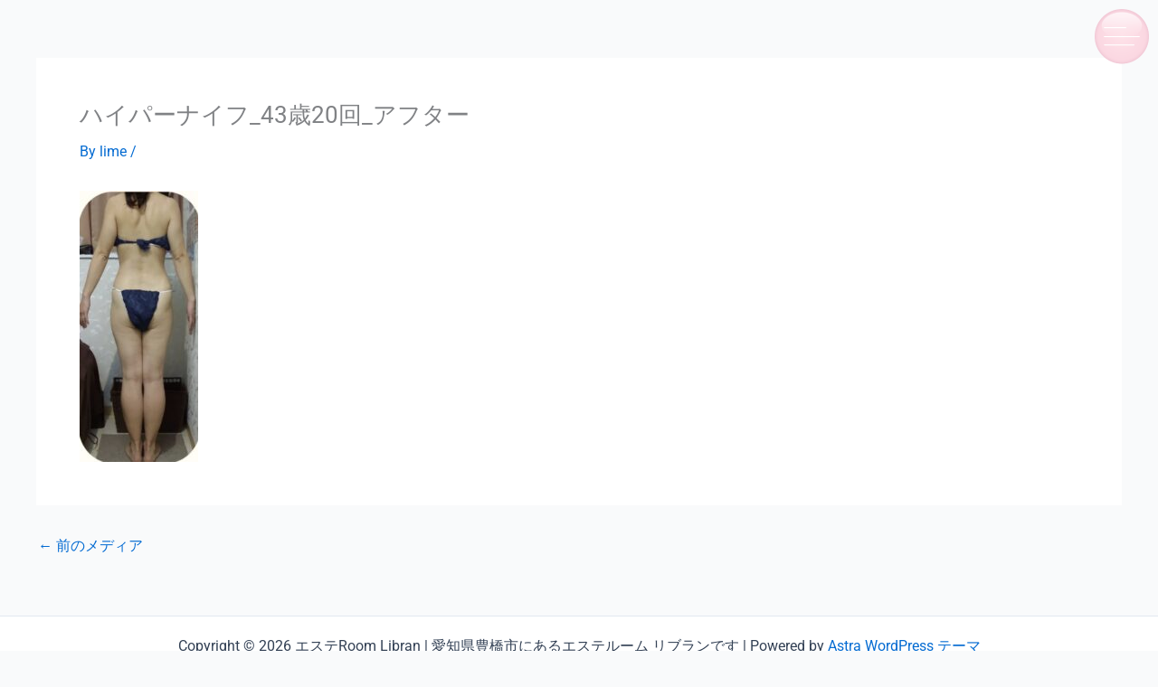

--- FILE ---
content_type: text/css
request_url: https://libran-esthe.com/wp-content/uploads/elementor/css/post-227.css?ver=1768938538
body_size: 808
content:
.elementor-227 .elementor-element.elementor-element-0697b65{margin-top:-1px;margin-bottom:0px;}.elementor-widget-image .widget-image-caption{color:var( --e-global-color-text );font-family:var( --e-global-typography-text-font-family ), Sans-serif;font-weight:var( --e-global-typography-text-font-weight );}.elementor-227 .elementor-element.elementor-element-948b1bc{width:auto;max-width:auto;top:10px;z-index:200;}body:not(.rtl) .elementor-227 .elementor-element.elementor-element-948b1bc{right:10px;}body.rtl .elementor-227 .elementor-element.elementor-element-948b1bc{left:10px;}.elementor-227 .elementor-element.elementor-element-948b1bc img{width:60px;}.elementor-theme-builder-content-area{height:400px;}.elementor-location-header:before, .elementor-location-footer:before{content:"";display:table;clear:both;}@media(max-width:1024px){.elementor-227 .elementor-element.elementor-element-948b1bc img{width:40px;}}

--- FILE ---
content_type: text/css
request_url: https://libran-esthe.com/wp-content/uploads/elementor/css/post-485.css?ver=1768938538
body_size: 1447
content:
.elementor-485 .elementor-element.elementor-element-725895d > .elementor-container{min-height:75vh;}.elementor-485 .elementor-element.elementor-element-725895d{padding:60px 20px 100px 20px;}.elementor-485 .elementor-element.elementor-element-0e9793f.elementor-column > .elementor-widget-wrap{justify-content:center;}.elementor-widget-heading .elementor-heading-title{font-family:var( --e-global-typography-primary-font-family ), Sans-serif;font-weight:var( --e-global-typography-primary-font-weight );color:var( --e-global-color-primary );}.elementor-485 .elementor-element.elementor-element-80a93a7{text-align:center;}.elementor-485 .elementor-element.elementor-element-80a93a7 .elementor-heading-title{font-family:"Shippori Mincho", Sans-serif;font-size:20px;font-weight:400;letter-spacing:0.05em;}.elementor-485 .elementor-element.elementor-element-7630b6b > .elementor-widget-container{margin:0px 0px 20px 0px;}.elementor-485 .elementor-element.elementor-element-7630b6b{text-align:center;}.elementor-485 .elementor-element.elementor-element-7630b6b .elementor-heading-title{font-family:"Shippori Mincho", Sans-serif;font-size:45px;font-weight:400;letter-spacing:0.05em;}.elementor-widget-image .widget-image-caption{color:var( --e-global-color-text );font-family:var( --e-global-typography-text-font-family ), Sans-serif;font-weight:var( --e-global-typography-text-font-weight );}.elementor-485 .elementor-element.elementor-element-584496b{width:auto;max-width:auto;}.elementor-485 .elementor-element.elementor-element-584496b img{width:101px;opacity:0.8;}.elementor-widget-divider{--divider-color:var( --e-global-color-secondary );}.elementor-widget-divider .elementor-divider__text{color:var( --e-global-color-secondary );font-family:var( --e-global-typography-secondary-font-family ), Sans-serif;font-weight:var( --e-global-typography-secondary-font-weight );}.elementor-widget-divider.elementor-view-stacked .elementor-icon{background-color:var( --e-global-color-secondary );}.elementor-widget-divider.elementor-view-framed .elementor-icon, .elementor-widget-divider.elementor-view-default .elementor-icon{color:var( --e-global-color-secondary );border-color:var( --e-global-color-secondary );}.elementor-widget-divider.elementor-view-framed .elementor-icon, .elementor-widget-divider.elementor-view-default .elementor-icon svg{fill:var( --e-global-color-secondary );}.elementor-485 .elementor-element.elementor-element-ab85073{--divider-border-style:solid;--divider-color:var( --e-global-color-1867588 );--divider-border-width:1px;}.elementor-485 .elementor-element.elementor-element-ab85073 .elementor-divider-separator{width:85%;margin:0 auto;margin-center:0;}.elementor-485 .elementor-element.elementor-element-ab85073 .elementor-divider{text-align:center;padding-block-start:30px;padding-block-end:30px;}.elementor-485 .elementor-element.elementor-element-95aa967 > .elementor-container{max-width:900px;}.elementor-widget-icon-list .elementor-icon-list-item:not(:last-child):after{border-color:var( --e-global-color-text );}.elementor-widget-icon-list .elementor-icon-list-icon i{color:var( --e-global-color-primary );}.elementor-widget-icon-list .elementor-icon-list-icon svg{fill:var( --e-global-color-primary );}.elementor-widget-icon-list .elementor-icon-list-item > .elementor-icon-list-text, .elementor-widget-icon-list .elementor-icon-list-item > a{font-family:var( --e-global-typography-text-font-family ), Sans-serif;font-weight:var( --e-global-typography-text-font-weight );}.elementor-widget-icon-list .elementor-icon-list-text{color:var( --e-global-color-secondary );}.elementor-485 .elementor-element.elementor-element-0485cf9 .elementor-icon-list-items:not(.elementor-inline-items) .elementor-icon-list-item:not(:last-child){padding-block-end:calc(25px/2);}.elementor-485 .elementor-element.elementor-element-0485cf9 .elementor-icon-list-items:not(.elementor-inline-items) .elementor-icon-list-item:not(:first-child){margin-block-start:calc(25px/2);}.elementor-485 .elementor-element.elementor-element-0485cf9 .elementor-icon-list-items.elementor-inline-items .elementor-icon-list-item{margin-inline:calc(25px/2);}.elementor-485 .elementor-element.elementor-element-0485cf9 .elementor-icon-list-items.elementor-inline-items{margin-inline:calc(-25px/2);}.elementor-485 .elementor-element.elementor-element-0485cf9 .elementor-icon-list-items.elementor-inline-items .elementor-icon-list-item:after{inset-inline-end:calc(-25px/2);}.elementor-485 .elementor-element.elementor-element-0485cf9 .elementor-icon-list-icon i{color:var( --e-global-color-text );transition:color 0.3s;}.elementor-485 .elementor-element.elementor-element-0485cf9 .elementor-icon-list-icon svg{fill:var( --e-global-color-text );transition:fill 0.3s;}.elementor-485 .elementor-element.elementor-element-0485cf9 .elementor-icon-list-item:hover .elementor-icon-list-icon i{color:var( --e-global-color-secondary );}.elementor-485 .elementor-element.elementor-element-0485cf9 .elementor-icon-list-item:hover .elementor-icon-list-icon svg{fill:var( --e-global-color-secondary );}.elementor-485 .elementor-element.elementor-element-0485cf9{--e-icon-list-icon-size:14px;--icon-vertical-offset:0px;}.elementor-485 .elementor-element.elementor-element-0485cf9 .elementor-icon-list-item > .elementor-icon-list-text, .elementor-485 .elementor-element.elementor-element-0485cf9 .elementor-icon-list-item > a{font-family:"Work Sans", Sans-serif;font-size:16px;font-weight:600;letter-spacing:0.1em;}.elementor-485 .elementor-element.elementor-element-0485cf9 .elementor-icon-list-text{color:var( --e-global-color-text );transition:color 0.3s;}.elementor-485 .elementor-element.elementor-element-0485cf9 .elementor-icon-list-item:hover .elementor-icon-list-text{color:var( --e-global-color-secondary );}.elementor-485 .elementor-element.elementor-element-c36e68a > .elementor-widget-container{margin:0px 0px 20px 0px;}.elementor-485 .elementor-element.elementor-element-c36e68a .elementor-icon-list-items:not(.elementor-inline-items) .elementor-icon-list-item:not(:last-child){padding-block-end:calc(25px/2);}.elementor-485 .elementor-element.elementor-element-c36e68a .elementor-icon-list-items:not(.elementor-inline-items) .elementor-icon-list-item:not(:first-child){margin-block-start:calc(25px/2);}.elementor-485 .elementor-element.elementor-element-c36e68a .elementor-icon-list-items.elementor-inline-items .elementor-icon-list-item{margin-inline:calc(25px/2);}.elementor-485 .elementor-element.elementor-element-c36e68a .elementor-icon-list-items.elementor-inline-items{margin-inline:calc(-25px/2);}.elementor-485 .elementor-element.elementor-element-c36e68a .elementor-icon-list-items.elementor-inline-items .elementor-icon-list-item:after{inset-inline-end:calc(-25px/2);}.elementor-485 .elementor-element.elementor-element-c36e68a .elementor-icon-list-icon i{color:var( --e-global-color-text );transition:color 0.3s;}.elementor-485 .elementor-element.elementor-element-c36e68a .elementor-icon-list-icon svg{fill:var( --e-global-color-text );transition:fill 0.3s;}.elementor-485 .elementor-element.elementor-element-c36e68a .elementor-icon-list-item:hover .elementor-icon-list-icon i{color:var( --e-global-color-secondary );}.elementor-485 .elementor-element.elementor-element-c36e68a .elementor-icon-list-item:hover .elementor-icon-list-icon svg{fill:var( --e-global-color-secondary );}.elementor-485 .elementor-element.elementor-element-c36e68a{--e-icon-list-icon-size:14px;--icon-vertical-offset:0px;}.elementor-485 .elementor-element.elementor-element-c36e68a .elementor-icon-list-item > .elementor-icon-list-text, .elementor-485 .elementor-element.elementor-element-c36e68a .elementor-icon-list-item > a{font-family:"Work Sans", Sans-serif;font-size:16px;font-weight:600;letter-spacing:0.1em;}.elementor-485 .elementor-element.elementor-element-c36e68a .elementor-icon-list-text{color:var( --e-global-color-text );transition:color 0.3s;}.elementor-485 .elementor-element.elementor-element-c36e68a .elementor-icon-list-item:hover .elementor-icon-list-text{color:var( --e-global-color-secondary );}.elementor-485 .elementor-element.elementor-element-f848b5a > .elementor-widget-container{margin:0px 0px 20px 0px;}.elementor-485 .elementor-element.elementor-element-f848b5a:hover img{opacity:0.9;}.elementor-485 .elementor-element.elementor-element-f848b5a img{transition-duration:0.6s;}.elementor-485 .elementor-element.elementor-element-b1afec4 > .elementor-widget-container{margin:0px 0px 20px 0px;}.elementor-485 .elementor-element.elementor-element-b1afec4:hover img{opacity:0.9;}.elementor-485 .elementor-element.elementor-element-b1afec4 img{transition-duration:0.6s;}.elementor-485 .elementor-element.elementor-element-72005ab:hover img{opacity:0.9;}.elementor-485 .elementor-element.elementor-element-72005ab img{transition-duration:0.6s;}#elementor-popup-modal-485 .dialog-widget-content{animation-duration:1s;background-color:#FFFFFFE3;box-shadow:2px 8px 23px 3px rgba(0,0,0,0.2);}#elementor-popup-modal-485 .dialog-message{width:100vw;height:auto;}#elementor-popup-modal-485{justify-content:center;align-items:flex-start;pointer-events:all;}#elementor-popup-modal-485 .dialog-close-button{display:flex;font-size:30px;}#elementor-popup-modal-485 .dialog-close-button i{color:var( --e-global-color-text );}#elementor-popup-modal-485 .dialog-close-button svg{fill:var( --e-global-color-text );}@media(max-width:1024px){.elementor-485 .elementor-element.elementor-element-80a93a7 .elementor-heading-title{font-size:14px;}.elementor-485 .elementor-element.elementor-element-7630b6b .elementor-heading-title{font-size:30px;}}@media(max-width:767px){.elementor-485 .elementor-element.elementor-element-725895d > .elementor-container{min-height:100vh;}.elementor-485 .elementor-element.elementor-element-0e9793f.elementor-column > .elementor-widget-wrap{justify-content:center;}.elementor-485 .elementor-element.elementor-element-0e9793f > .elementor-element-populated{margin:0px 0px 20px 0px;--e-column-margin-right:0px;--e-column-margin-left:0px;}.elementor-485 .elementor-element.elementor-element-80a93a7{text-align:center;}.elementor-485 .elementor-element.elementor-element-7630b6b{text-align:center;}.elementor-485 .elementor-element.elementor-element-584496b img{width:80px;}.elementor-485 .elementor-element.elementor-element-0485cf9{--e-icon-list-icon-size:10px;}.elementor-485 .elementor-element.elementor-element-0485cf9 .elementor-icon-list-item > .elementor-icon-list-text, .elementor-485 .elementor-element.elementor-element-0485cf9 .elementor-icon-list-item > a{font-size:14px;}.elementor-485 .elementor-element.elementor-element-c36e68a{--e-icon-list-icon-size:10px;}.elementor-485 .elementor-element.elementor-element-c36e68a .elementor-icon-list-item > .elementor-icon-list-text, .elementor-485 .elementor-element.elementor-element-c36e68a .elementor-icon-list-item > a{font-size:14px;}}/* Start custom CSS for section, class: .elementor-element-725895d */.elementor-485 .elementor-element.elementor-element-725895d {
    -webkit-backdrop-filter: blur(5px);
    backdrop-filter: blur(5px);
}/* End custom CSS */